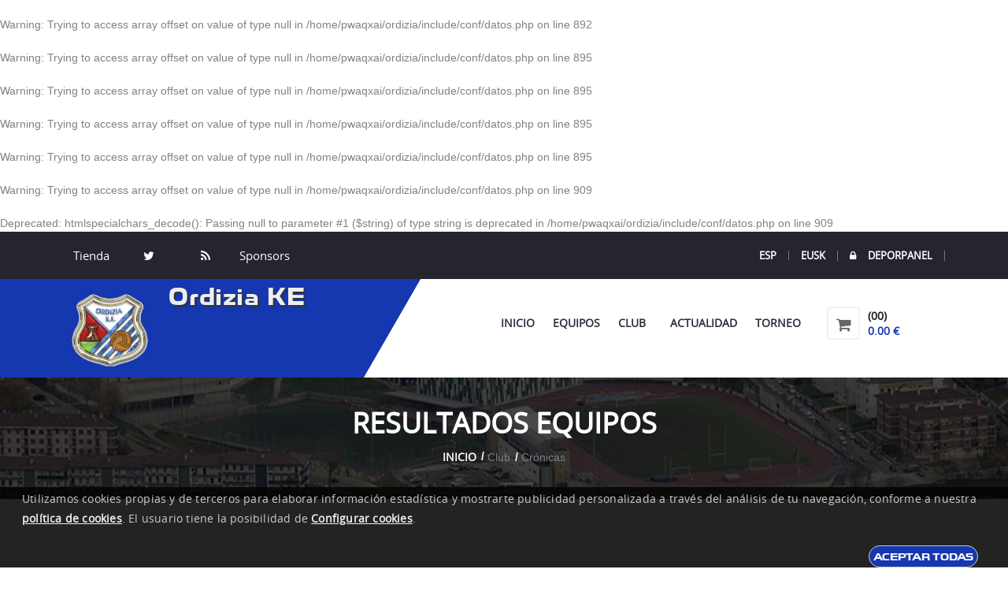

--- FILE ---
content_type: text/html; charset=utf-8
request_url: https://www.ordiziafutbol.org/Actualidad/Resultado/equipo,Ohorezko-Kadetea/guardada,2355/
body_size: 3660
content:
<!DOCTYPE html><html lang="es" ><head><meta charset="utf-8"/><link rel="preload" href="https://www.ordiziafutbol.org/fonts/opensans-regular-webfont.woff" as="font" type="font/woff" crossorigin><link rel="preload" href="https://www.ordiziafutbol.org/fonts/fontawesome-webfont.woff2?v=4.5.0" as="font" type="font/woff2" crossorigin><link rel="preload" href="https://www.ordiziafutbol.org/fonts/toxigenesis_bd.ttf" as="font" type="font/ttf" crossorigin><link rel="preload" href="https://www.ordiziafutbol.org/fonts/Capture_it.ttf" as="font" type="font/ttf" crossorigin><link nonce="jrWzAXkWI2dbWpZ7VzRc5K11Z/g=" href="https://www.ordiziafutbol.org/css/v5/bootstrap.min.css?v=8924" rel="stylesheet" type="text/css"><link nonce="jrWzAXkWI2dbWpZ7VzRc5K11Z/g=" href="https://www.ordiziafutbol.org/javas/v5/dl-menu/component.css?v=8924" rel="stylesheet" type="text/css"><link nonce="jrWzAXkWI2dbWpZ7VzRc5K11Z/g=" href="https://www.ordiziafutbol.org/css/v5/style.min.css?v=8924" rel="stylesheet" type="text/css"><link nonce="jrWzAXkWI2dbWpZ7VzRc5K11Z/g=" href="https://www.ordiziafutbol.org/css/v5/azul.css?v=8924" rel="stylesheet" type="text/css"><meta name="viewport" content="width=device-width, initial-scale=1"><meta content="black" name="apple-mobile-web-app-status-bar-style"><title><br /><b>Warning</b>: Trying to access array offset on value of type null in <b>/home/pwaqxai/ordizia/include/conf/datos.php</b> on line <b>1331</b><br />Cr&oacute;nica guardada de Ohorezko-Kadetea , jornada 2355 </title><meta name="GENERATOR" content="Notepad"/><meta name="Author" content="GrupoWeb Deportiva"/><meta name="Robots" content="index,follow"/><br /><b>Warning</b>: Trying to access array offset on value of type null in <b>/home/pwaqxai/ordizia/include/conf/datos.php</b> on line <b>892</b><br /><br /><b>Warning</b>: Trying to access array offset on value of type null in <b>/home/pwaqxai/ordizia/include/conf/datos.php</b> on line <b>895</b><br /><br /><b>Warning</b>: Trying to access array offset on value of type null in <b>/home/pwaqxai/ordizia/include/conf/datos.php</b> on line <b>895</b><br /><br /><b>Warning</b>: Trying to access array offset on value of type null in <b>/home/pwaqxai/ordizia/include/conf/datos.php</b> on line <b>895</b><br /><br /><b>Warning</b>: Trying to access array offset on value of type null in <b>/home/pwaqxai/ordizia/include/conf/datos.php</b> on line <b>895</b><br /><br /><b>Warning</b>: Trying to access array offset on value of type null in <b>/home/pwaqxai/ordizia/include/conf/datos.php</b> on line <b>909</b><br /><br /><b>Deprecated</b>: htmlspecialchars_decode(): Passing null to parameter #1 ($string) of type string is deprecated in <b>/home/pwaqxai/ordizia/include/conf/datos.php</b> on line <b>909</b><br /><meta property="og:title" content="Ohorezko-Kadetea Resultado. - " /><meta property="og:type" content="article" /><meta property="og:locale" content="es_ES" /><meta property="og:site_name" content="Ordizia KE, Bienvenidos a la web oficial ."/><meta property="og:url" content="https://www.ordiziafutbol.org%2FActualidad%2FResultado%2Fequipo%2COhorezko-Kadetea%2Fguardada%2C2355%2F" /><meta property="og:description" content="" /><meta property="og:image" content="https://www.ordiziafutbol.org/imagenes/v4/ffffff.png" /><meta property="og:image:width" content="760" /><meta property="og:image:height" content="400" /><link rel="image_src" href="https://www.ordiziafutbol.org/imagenes/v4/ffffff.png" /> <meta name="keywords" content="Ordizia, futbol, altamira, regional, division de honor, juvenil, cadete, escuela futbol,"/><meta name="description" content=" Web oficial del Ordizia KE fútbol. Club del municipio del mismo nombre de la provincia de Gipuzkoa. Agrupa 13 equipos federados, diez masculinos y tres femeninos, de todas las edades. Comenzando con el equipo alevin y completando equipos en todas las edades hasta llegar a seniors. Hay que aañdir en no federados, la escuela de fútbol para benjamines y un equipo de veteranos."/><link href="https://www.ordiziafutbol.org/rss.php" rel="alternate" type="application/rss+xml" title="RSS Ordizia KE"/><link rel="shortcut icon" href="https://www.ordiziafutbol.org/imagenes/favicon.ico" type="image/x-icon"/><link rel="publisher" href="https://www.grupowebdeportiva.es"/><link rel="preconnect" href="https://www.google-analytics.com"><link rel="manifest" href="https://www.ordiziafutbol.org/manifest.php"><link rel="apple-touch-icon" href="https://www.ordiziafutbol.org/imagenes/miequipo/escudo.webp?varfanta=c909fe37b4de944ffabc6213ccf59437"><base href="https://www.ordiziafutbol.org/"/><link rel="canonical" href="https://www.ordiziafutbol.org/Actualidad/Resultado/equipo,Ohorezko-Kadetea/guardada,2355/"/></head><body ><noscript><p>Tu navegador no tiene habilitado el JavaScript!</p></noscript><script nonce="jrWzAXkWI2dbWpZ7VzRc5K11Z/g=" async src="https://www.googletagmanager.com/gtag/js?id=UA-G-WYDNX3WQR9"></script><script nonce="jrWzAXkWI2dbWpZ7VzRc5K11Z/g="> window.dataLayer = window.dataLayer || []; function gtag(){dataLayer.push(arguments);} gtag('js', new Date()); gtag('config', 'UA-G-WYDNX3WQR9');</script><input type="hidden" id="tagdego" value="G-WYDNX3WQR9"/><div class="kode_wrapper"><!-- Header Mobile --> <!-- Header Desktop --> <header class="kode_header_2"> <div class="kf_top_bar"> <div class="container"> <div class="pull-left"> <!-- Account Navigation --> <ul class="kf_social2"> <li><a href="https://www.ordiziafutbol.org/Club/Tienda/">Tienda</a></li> <li> <a href="https://twitter.com/ordiziafutbol?lang=es"><i class="fa fa-twitter"></i></a></li><li><a href="#"><i class="fa fa-rss"></i></a></li> <li><a href="https://www.ordiziafutbol.org/Patrocinadores/">Sponsors</a></li> </ul> </div> <div class="kf_right_dec"> <ul class="kf_user"> <li><a href="https://www.ordiziafutbol.org/include/conf/formularios.php?accion=midioma&amp;cual=cast&amp;voyseccion=Actualidad&amp;voysubseccion=Resultado">ESP</a></li><li><a href="https://www.ordiziafutbol.org/include/conf/formularios.php?accion=midioma&amp;cual=eusk&amp;voyseccion=Actualidad&amp;voysubseccion=Resultado">EUSK</a></li><li><a href="https://www.ordiziafutbol.org/Deporpanel/acceso.php"><i class="fa fa-lock"></i>DEPORPANEL</a></li></ul></div> </div> </div> <!-- Header Secondary / End --> <!-- Header Primary --> <div class="container"> <div class="kode_logo_bar"> <div class="logo"><a href="https://www.ordiziafutbol.org"><img src="https://www.ordiziafutbol.org/imagenes/miequipo/escudo.webp?varfanta=c909fe37b4de944ffabc6213ccf59437" alt="Escudo Ordizia KE" ></a><h1>Ordizia KE</h1></div> <!-- Main Navigation --> <div class="kode_navigation"> <ul class="nav"> <li class=""><a href="https://www.ordiziafutbol.org">Inicio</a></li> <li class=""><a href="#">Equipos</a> <ul><li><a href="https://www.ordiziafutbol.org/Equipos/ohorezko-maila/">ohorezko maila</a></li><li><a href="#">JUVENIL</a><ul><li><a href="https://www.ordiziafutbol.org/Equipos/Ohorezko-jubenila/">Ohorezko jubenila</a></li><li><a href="https://www.ordiziafutbol.org/Equipos/Jubenilen-1-maila/">Jubenilen 1 maila</a></li></ul></li><li><a href="#">CADETE</a><ul><li><a href="https://www.ordiziafutbol.org/Equipos/Ohorezko-Kadetea/">Ohorezko Kadetea</a></li><li><a href="https://www.ordiziafutbol.org/Equipos/1kadete-Maila-B/">1kadete Maila B</a></li><li><a href="https://www.ordiziafutbol.org/Equipos/1-Kadete-maila-C/">1 Kadete maila C</a></li></ul></li><li><a href="#">INFANTIL</a><ul><li><a href="https://www.ordiziafutbol.org/Equipos/Infantil-Haundiak/">Infantil Haundiak</a></li><li><a href="https://www.ordiziafutbol.org/Equipos/Infantil-Txikiak/">Infantil Txikiak</a></li><li><a href="https://www.ordiziafutbol.org/Equipos/Infantil-1maila/">Infantil 1maila</a></li></ul></li><li><a href="https://www.ordiziafutbol.org/Equipos/Alebinak/">Alebinak</a></li> </ul> </li> <li class=""><a href="#">Club&nbsp;&nbsp;</a> <ul><li> <a href="https://www.ordiziafutbol.org/Club/Contacto/">Contacto</a></li> <li> <a href="https://www.ordiziafutbol.org/Club/Directiva/">Directiva</a></li><li> <a href="https://www.ordiziafutbol.org/Registro/Inscripciones/">Inscripciones</a></li><li> <a href="https://www.ordiziafutbol.org/Abonos/">Hazte socio</a></li><li><a href="https://www.ordiziafutbol.org/Club/Historia/">Historia</a></li> <li><a href="https://www.ordiziafutbol.org/Club/Instalaciones/">Instalaciones</a></li><li><a href="https://www.ordiziafutbol.org/Historico/">Archivo historico</a></li><li> <a href="https://www.ordiziafutbol.org/Club/Palmares/">Palmarés</a></li><li><a href="https://www.ordiziafutbol.org/Club/Entorno/">Pueblo</a></li><li><a href="https://www.ordiziafutbol.org/Club/Aficion/">Afición</a></li><li> <a href="https://www.ordiziafutbol.org/Club/Galeria/">Galería</a></li> <li><a href="https://www.ordiziafutbol.org/Club/Videos/">Videos</a></li><li> <a href="https://www.ordiziafutbol.org/Club/Diapos/">Diapositivas</a></li> </ul> </li> <li class="active"><a href="#">Actualidad</a> <ul><li><a href="https://www.ordiziafutbol.org/Actualidad/Noticiero/">Noticias</a></li> <li><a href="https://www.ordiziafutbol.org/Actualidad/Comunicados/">Comunicados</a></li><li> <a href="https://www.ordiziafutbol.org/Actualidad/Cronicas/">Resultados equipos</a></li> <li> <a href="https://www.ordiziafutbol.org/Actualidad/Cartelera/">Horarios equipos</a></li> <li> <a href="https://www.ordiziafutbol.org/Actualidad/Documentos/">Documentos</a></li><li> <a href="https://www.ordiziafutbol.org/Porra/">Porra</a></li><li><a href="https://www.ordiziafutbol.org/Actualidad/Actividades/">Actividades</a></li> </ul> </li><li class=""><a href="https://www.ordiziafutbol.org/Torneo/">Torneo</a></li> </ul><div id="kode-responsive-navigation" class="dl-menuwrapper"><button class="dl-trigger">Open Menu</button> <ul class="dl-menu"> <li><a href="https://www.ordiziafutbol.org">Inicio</a></li><li class="menu-item kode-parent-menu"><a href="#">Club</a> <ul class="dl-submenu"><li> <a href="https://www.ordiziafutbol.org/Club/Contacto/">Contacto</a></li> <li> <a href="https://www.ordiziafutbol.org/Club/Directiva/">Directiva</a></li><li> <a href="https://www.ordiziafutbol.org/Registro/Inscripciones/">Inscripciones</a></li><li> <a href="https://www.ordiziafutbol.org/Abonos/">Hazte socio</a></li><li><a href="https://www.ordiziafutbol.org/Club/Historia/">Historia</a></li> <li><a href="https://www.ordiziafutbol.org/Club/Instalaciones/">Instalaciones</a></li><li><a href="https://www.ordiziafutbol.org/Historico/">Archivo historico</a></li><li> <a href="https://www.ordiziafutbol.org/Club/Palmares/">Palmarés</a></li><li><a href="https://www.ordiziafutbol.org/Club/Aficion/">Afición</a></li><li><a href="https://www.ordiziafutbol.org/Club/Videos/">Videos</a></li><li> <a href="https://www.ordiziafutbol.org/Club/Diapos/">Diapositivas</a></li></ul></li><li class="menu-item kode-parent-menu"><a href="#">Actualidad</a> <ul class="dl-submenu"><li><a href="https://www.ordiziafutbol.org/Actualidad/Noticiero/">Noticias</a></li> <li><a href="https://www.ordiziafutbol.org/Actualidad/Comunicados/">Comunicados</a></li><li> <a href="https://www.ordiziafutbol.org/Actualidad/Cronicas/">Resultados equipos</a></li> <li> <a href="https://www.ordiziafutbol.org/Actualidad/Cartelera/">Horarios equipos</a></li> <li> <a href="https://www.ordiziafutbol.org/Actualidad/Documentos/">Documentos</a></li><li> <a href="https://www.ordiziafutbol.org/Porra/">Porra</a></li><li><a href="https://www.ordiziafutbol.org/Actualidad/Actividades/">Actividades</a></li></ul></li><li class="menu-item kode-parent-menu"><a href="#">Equipos</a> <ul class="dl-submenu"><li> <a href="https://www.ordiziafutbol.org/Equipos/ohorezko-maila/">ohorezko maila</a></li><li><a href="https://www.ordiziafutbol.org/Equipos/Ohorezko-jubenila/">Ohorezko jubenila</a></li><li><a href="https://www.ordiziafutbol.org/Equipos/Jubenilen-1-maila/">Jubenilen 1 maila</a></li><li><a href="https://www.ordiziafutbol.org/Equipos/Ohorezko-Kadetea/">Ohorezko Kadetea</a></li><li><a href="https://www.ordiziafutbol.org/Equipos/1kadete-Maila-B/">1kadete Maila B</a></li><li><a href="https://www.ordiziafutbol.org/Equipos/1-Kadete-maila-C/">1 Kadete maila C</a></li><li><a href="https://www.ordiziafutbol.org/Equipos/Infantil-Haundiak/">Infantil Haundiak</a></li><li><a href="https://www.ordiziafutbol.org/Equipos/Infantil-Txikiak/">Infantil Txikiak</a></li><li><a href="https://www.ordiziafutbol.org/Equipos/Infantil-1maila/">Infantil 1maila</a></li><li><a href="https://www.ordiziafutbol.org/Equipos/Alebinak/">Alebinak</a></li></ul></li><li><a href="https://www.ordiziafutbol.org/Torneo/">Torneo</a></li><li><a href="https://www.ordiziafutbol.org/Club/Tienda/solicitud,si/">Tienda</a></li></ul></div><a href="https://www.ordiziafutbol.org/Club/Tienda/solicitud,si/" class="kf_cart"><i class="fa fa-shopping-cart "></i><div class="text"><span id="cb_carritonombre"> (00)</span><em id="cb_carritotal">0.00 &euro;</em></div></a></div></div> </div> <!-- Header Primary / End --> </header> <!-- Header / End --> <div class="innner_banner"><div class="encabezafoto"><img src="https://www.ordiziafutbol.org/imagenes/directiva/cabe_defecto.jpg?varfanta=c909fe37b4de944ffabc6213ccf59437" alt="Imagen Ordizia KE"/></div> <div class="container"> <h3>Resultados equipos</h3> <ul class="breadcrumb"> <li><a href="https://www.ordiziafutbol.org">Inicio</a></li> <li>Club</li> <li class="active">Crónicas</li> </ul> </div> </div> <div class="kode_content_wrap"><section> <div class="container"><div class="row"><br /><b>Warning</b>: Trying to access array offset on value of type null in <b>/home/pwaqxai/ordizia/include/v5/cronicas.php</b> on line <b>354</b><br /><br /><b>Warning</b>: Trying to access array offset on value of type null in <b>/home/pwaqxai/ordizia/include/v5/cronicas.php</b> on line <b>355</b><br /><br /><b>Warning</b>: Trying to access array offset on value of type null in <b>/home/pwaqxai/ordizia/include/v5/cronicas.php</b> on line <b>366</b><br /><br /><b>Deprecated</b>: explode(): Passing null to parameter #2 ($string) of type string is deprecated in <b>/home/pwaqxai/ordizia/include/v5/cronicas.php</b> on line <b>366</b><br /><br /><b>Warning</b>: Trying to access array offset on value of type null in <b>/home/pwaqxai/ordizia/include/v5/cronicas.php</b> on line <b>367</b><br /><br /><b>Deprecated</b>: explode(): Passing null to parameter #2 ($string) of type string is deprecated in <b>/home/pwaqxai/ordizia/include/v5/cronicas.php</b> on line <b>367</b><br /><div class="content col-md-9"><br /><b>Deprecated</b>: strlen(): Passing null to parameter #1 ($string) of type string is deprecated in <b>/home/pwaqxai/ordizia/include/v5/cronicas.php</b> on line <b>552</b><br /><br /><b>Deprecated</b>: strlen(): Passing null to parameter #1 ($string) of type string is deprecated in <b>/home/pwaqxai/ordizia/include/v5/cronicas.php</b> on line <b>553</b><br /><hr class="saltalineaini"/> <div class="row"><div class="col-md-4 col-lg-4"><div class="widget widget_teamnews"><h5>Alineaci&oacute;n Local</h5><br /><b>Warning</b>: Trying to access array offset on value of type null in <b>/home/pwaqxai/ordizia/include/v5/cronicas.php</b> on line <b>562</b><br /><br /><b>Warning</b>: Trying to access array offset on value of type null in <b>/home/pwaqxai/ordizia/include/v5/cronicas.php</b> on line <b>562</b><br /></div></div><div class="col-md-4 col-lg-4"><div class="widget widget_teamnews"><h5>Alineaci&oacute;n Visitante</h5><br /><b>Warning</b>: Trying to access array offset on value of type null in <b>/home/pwaqxai/ordizia/include/v5/cronicas.php</b> on line <b>668</b><br /><br /><b>Warning</b>: Trying to access array offset on value of type null in <b>/home/pwaqxai/ordizia/include/v5/cronicas.php</b> on line <b>668</b><br /></div></div><div class="col-md-4 col-lg-4"><br /><b>Warning</b>: Trying to access array offset on value of type null in <b>/home/pwaqxai/ordizia/include/v5/cronicas.php</b> on line <b>752</b><br /><br /><b>Warning</b>: Trying to access array offset on value of type null in <b>/home/pwaqxai/ordizia/include/v5/cronicas.php</b> on line <b>752</b><br /><br /><b>Warning</b>: Trying to access array offset on value of type null in <b>/home/pwaqxai/ordizia/include/v5/cronicas.php</b> on line <b>752</b><br /><br /><b>Warning</b>: Trying to access array offset on value of type null in <b>/home/pwaqxai/ordizia/include/v5/cronicas.php</b> on line <b>752</b><br /></div> </div><br /><b>Warning</b>: Trying to access array offset on value of type null in <b>/home/pwaqxai/ordizia/include/v5/cronicas.php</b> on line <b>762</b><br /><hr class="saltalineaini"/><br /><b>Warning</b>: Trying to access array offset on value of type null in <b>/home/pwaqxai/ordizia/include/v5/cronicas.php</b> on line <b>771</b><br /><br /><b>Warning</b>: Trying to access array offset on value of type null in <b>/home/pwaqxai/ordizia/include/v5/cronicas.php</b> on line <b>781</b><br /> <div class="row"><div class="col-md-6"></div><div class="col-md-6"></div></div></div><aside class="col-md-3"><div class=" widget publimenuv5"><a href="https://www.ampo.com/es/" target="_blank" rel="noopener"><img src="https://www.ordiziafutbol.org/imagenes/patrocinadores/ban_34.webp?gwdf=20231011165150" alt="AMPO" width="280" height="170" loading="lazy"/></a></div><div class=" widget publimenuv5"><a href="https://www.zabale.eus/" target="_blank" rel="noopener"><img src="https://www.ordiziafutbol.org/imagenes/patrocinadores/ban_37.webp?gwdf=20241126204719" alt="Zabale belardenda" width="280" height="170" loading="lazy"/></a></div><div class=" widget publimenuv5"><a href="https://www.hotelordizia.eus" target="_blank" rel="noopener"><img src="https://www.ordiziafutbol.org/imagenes/patrocinadores/ban_28.webp?gwdf=20230220200932" alt="Hotel ordizia" width="280" height="170" loading="lazy"/></a></div><div class=" widget publimenuv5"><a href="http://www.ordiziafutbol.org" target="_blank" rel="noopener"><img src="https://www.ordiziafutbol.org/imagenes/patrocinadores/ban_1.webp?gwdf=00000000000000" alt="IZIAR" width="280" height="170" loading="lazy"/></a></div><div class=" widget publimenuv5"><a href="http://www.deportesapalategui.com" target="_blank" rel="noopener"><img src="https://www.ordiziafutbol.org/imagenes/patrocinadores/ban_13.webp?gwdf=00000000000000" alt="Deportes Apalategui" width="280" height="170" loading="lazy"/></a></div><div class=" widget publimenuv5"><a href="https://www.facebook.com/pubamonane/?locale=es_ES" target="_blank" rel="noopener"><img src="https://www.ordiziafutbol.org/imagenes/patrocinadores/ban_21.webp?gwdf=20230220195116" alt="Amonane" width="280" height="170" loading="lazy"/></a></div><div class=" widget publimenuv5"><a href="https://www.facebook.com/profile.php?id=100063581160606" target="_blank" rel="noopener"><img src="https://www.ordiziafutbol.org/imagenes/patrocinadores/ban_29.webp?gwdf=20230220201128" alt="Sugaar" width="280" height="170" loading="lazy"/></a></div></aside></div></div></section></div> <footer class="kode_footer_2"> <div class="container"><span class="go-up"><i class="fa fa-angle-up"></i></span> <div class="row"> <div class="col-md-12"><div class="kf_roster_wrap"><div class="row"><div class="roster"> </div></div></div> </div><div class="col-md-4"> <div class="widget widget_link2"> <h2 class="kf_hd7">Ordizia KE</h2> <p>Fundado en 1941</p> <p><img src="https://www.ordiziafutbol.org/imagenes/miequipo/escudo_125.webp?varfanta=c909fe37b4de944ffabc6213ccf59437" width="125" height="125" alt="Escudo Ordizia KE"></p> <p><a href="https://www.ordiziafutbol.org/Club/legal/">Aviso legal</a> | <a href="https://www.ordiziafutbol.org/Club/mapaweb/">Mapa web</a></p> <p><a href="https://www.ordiziafutbol.org/Club/legal/">Aviso legal </a> | <a href="https://www.ordiziafutbol.org/Club/mapaweb/">Mapa web</a></p> <p><a href="https://www.ordiziafutbol.org/Club/legal/cual,privacidad/">Politica de privacidad</a></p> </div> </div><div class="col-md-4"> <div class="widget widget_link2"> <h2 class="kf_hd7">Mas secciones</h2> <ul class="links_dec links_dec2"> <li><a href="https://www.ordiziafutbol.org/Club/Contacto/">Club</a> </li> <li><a href="https://www.ordiziafutbol.org/Actualidad/Cartelera/">Partidos</a> </li> <li><a href="https://www.ordiziafutbol.org/Actualidad/Noticiero/">Actualidad</a> </li> <li><a href="https://www.ordiziafutbol.org/Club/Galeria/">Galería</a> </li> <li><a href="https://www.ordiziafutbol.org/logear/login.php" target="_blank">Acceso administradores</a></li> </ul></div> </div><div class="col-md-4"> <div class="ec-section-heading"> <h2 class="kf_hd7">Contacto</h2> <ul class="links_dec links_dec2"> <li> <i class="fa fa-map-marker"></i> <span>Altamira estadioa , Ordizia</span> </li> <li> <i class="fa fa-phone"></i> <span></span> </li> <li> <i class="fa fa-fax"></i> <span>Fax-</span> </li> <li> <i class="fa fa-envelope"></i> <span>ordiziafutbol@gmail.com</span> </li> </ul></div> </div></div> </div> </footer> <!--// Footer Widget \--> <!--// CopyRight Section \--> <div class="copy_right3"> <div class="container"> <p><a href="https://www.grupowebdeportiva.es/" target="_blank" rel="noopener">© Grupoweb Deportiva SL</a></p> </div> </div></div><div id="laputapolitica"><p class="infopoliticacook">Utilizamos cookies propias y de terceros para elaborar información estadística y mostrarte publicidad personalizada a través del análisis de tu navegación, conforme a nuestra <a href='https://www.ordiziafutbol.org/Club/legal/cual,cookies/'>política de cookies</a>. El usuario tiene la posibilidad de <a href='https://www.ordiziafutbol.org/formularios/index.php?seccion=confcookies'>Configurar cookies</a>. </p><p class="btn_politicas"><a href="javascript:void(0);" id="pon_aceptolegal">Aceptar todas</a></p></div><link nonce="jrWzAXkWI2dbWpZ7VzRc5K11Z/g=" href="https://www.ordiziafutbol.org/css/v5/cssjuntov5.min.css?vers=3811" rel="stylesheet"><script nonce="jrWzAXkWI2dbWpZ7VzRc5K11Z/g=" src="https://www.ordiziafutbol.org/javas/v3/vendor/jquery-3.5.1.min.js?vers=3811" defer></script><script nonce="jrWzAXkWI2dbWpZ7VzRc5K11Z/g=" src="https://www.ordiziafutbol.org/javas/v3/vendor/jquery-migrate-3.0.0.min.js?vers=3811" defer></script><script nonce="jrWzAXkWI2dbWpZ7VzRc5K11Z/g=" src="https://www.ordiziafutbol.org/javas/v5/popper.js?vers=3811" defer></script><script nonce="jrWzAXkWI2dbWpZ7VzRc5K11Z/g=" src="https://www.ordiziafutbol.org/javas/v5/bootstrap.min.js?vers=3811" defer></script><script nonce="jrWzAXkWI2dbWpZ7VzRc5K11Z/g=" src="https://www.ordiziafutbol.org/javas/v5/grupoweb.js?vers=3811" defer></script><script nonce="jrWzAXkWI2dbWpZ7VzRc5K11Z/g=" src="https://www.ordiziafutbol.org/javas/v5/slick.min.js?vers=3811" defer></script><script nonce="jrWzAXkWI2dbWpZ7VzRc5K11Z/g=" src="https://www.ordiziafutbol.org/javas/v5/downCount.js?vers=3811" defer></script><script nonce="jrWzAXkWI2dbWpZ7VzRc5K11Z/g=" src="https://www.ordiziafutbol.org/javas/v5/waypoints-min.js?vers=3811" defer></script><script nonce="jrWzAXkWI2dbWpZ7VzRc5K11Z/g=" src="https://www.ordiziafutbol.org/javas/v5/dl-menu/modernizr.custom.js?vers=3811" defer></script><script nonce="jrWzAXkWI2dbWpZ7VzRc5K11Z/g=" src="https://www.ordiziafutbol.org/javas/v5/dl-menu/jquery.dlmenu.js?vers=3811" defer></script><script nonce="jrWzAXkWI2dbWpZ7VzRc5K11Z/g=" src="https://www.ordiziafutbol.org/javas/v5/jprogress.js?vers=3811" defer></script><script nonce="jrWzAXkWI2dbWpZ7VzRc5K11Z/g=" src="https://www.ordiziafutbol.org/javas/v5/jquery.prettyPhoto.js?vers=3811" defer></script><script nonce="jrWzAXkWI2dbWpZ7VzRc5K11Z/g=" src="https://www.ordiziafutbol.org/javas/v5/custom.js?vers=3811" defer></script></body></html>

--- FILE ---
content_type: text/css
request_url: https://www.ordiziafutbol.org/css/v5/azul.css?v=8924
body_size: 2208
content:
/*
	  ============================================================
		   Font Color
	  ============================================================
*/
.icon_tag,
.price_tag,
.shop_icons,
.btn_2:hover,
.kf_hd2 span,
.copy_right2 a,
.ticket_date b,
.kf_cart:hover i,
.kf_404_thumb h5,
.kf_ticker > span,
.kf_cart .text em,
.banner_caption p,
.kf_news_dec2 span,
.team_logo a:hover,
.text_2 h6:hover a,
.shop_icons a:hover,
.banner_caption h1 b,
.banner_caption span,
.recentpost_dec span,
.nextmatch_dec > span,
.kf_404_thumb h4 span,
.links_dec li a:hover,
.copy_right3 p a:hover,
.comment_hd h5 a:hover,
.links_dec li a:before,
.blog_meta li a:hover i,
.kf_plyer_rating span b,
.admin_thumb h6:hover a,
.kf_news_dec2:hover h6 a,
.kf_lung .dropdown button,
.blog_meta li span:hover i,
.kf_result_thumb:hover > a,
.breadcrumb li.active span,
.kf_right_dec ul li a:hover,
.kf_featured_thumb .text h6,
.recentpost_dec span:before,
.tranding_tab ul li a:hover,
.tranding_tab ul li.active a,
.shop_thumb .text h5 a:hover,
.text_wrper .text h2 a:hover,
.kf_featured_thumb .text span,
.kf_featured_thumb4 .text span,
.kf_recentnews:hover .text h6 a,
.kf_roster_dec .text h3 a:hover,
.kf_table2 .versus div p a:hover,
.kf_roster_dec .text_overflow span,
.tranding_tab ul li.active a:hover,
.kf_opponents_dec .text h6 a:hover,
.slider_widget .slick-arrow:before,
.kf_featured_thumb4:hover .text h6 a,
.kode_header_2 .kode_navigation li:hover > a,
.kf_comingsoon .input_dec input[type="button"],
.comment_hd ul li a:hover, .comment_hd ul li span:hover,
.kf_opponents_wrap2 .kf_opponents_gols h5,
.kode_header_2 .kode_navigation li ul li:hover > a,
.kode_header_2 .kode_navigation li ul li:hover > a:before
{
	color:#1537aF;
}
.canvasjs-chart-tooltip span{
	color:#1537aF !important;
}
/*
	  ============================================================
		   Background Color
	  ============================================================
*/
.rss,
.lable_1,
.btn_icon,
.input-btn,
.copy_right,
.btn-1:hover,
.btn_3:hover,
.text_2 span,
.kf_h5:before,
.kf_map:before,
.twitter_ticker,
.filter_btn:hover,
.kode_search:hover,
.kf_tags li a:hover,
.kf_404_text .btn-1,
.widget_instagram a,
.kf_hd1 span::before,
.list_meta li:before,
.kf_contct_thumb:hover,
.kf_social3 li a:hover,
.kf_social2 li a:hover,
.kf_top_bar .kode_search,
.kode-gallery figcaption a,
.roster .slick-arrow:hover,
.kf_overview_nav .active a,
.kode_header_2 .logo:before,
.kode_navigation li:hover > a,
.team_comparison_wrap2 button,
.kf_contact_meta li:hover span,
.kf_roster_dec:hover .text > span,
.featured_slider .slick-arrow:hover,
.kode-pagination .page-numbers:hover,
.kode-pagination .page-numbers.current,
.radio_dec input:checked + .radio-value,
.input_label input[type="button"]:hover,
.kf_ticket2_wrap ul li:hover .ticket_date,
.radio_style3 input:checked + .radio-value,
.kf_progress1 .progressbars.progress_single,
.kf_rangeslider .ui-slider .ui-slider-range,
.kf_progress_wrap .kf_progress .progress-bar,
.kode_header_2 .kode_navigation li ul li a:hover,
.kf_ticket2_wrap ul li:hover .ticket_button button
{
	background-color:#1537aF;
}
.kf_progress1 .progressbars.progress_single
{
	background-color:#1537aF !important;
}
/*
	  ============================================================
		   Border Color
	  ============================================================
*/
.megamenu_dec,
.btn-1:hover,
.label2:before,
.filter_btn:hover,
.kf_tags li a:hover,
.kf_social3 li a:hover,
.kf_social2 li a:hover,
.kf_contct_thumb:hover,
.select_dec select:focus,
.kode_navigation .nav ul,
.kf_overview_nav .active a,
.kode_footer_2 .go-up:before,
.input_textarea textarea:focus,
.kf_overview_nav .active a:before,
.input_dec input[type="text"]:focus,
.kode-pagination .page-numbers:hover,
.kode-pagination .page-numbers.current,
.radio_style3 input:checked + .radio-value,
.kode_header_2 .kode_navigation li ul li:hover a,
.kf_ticket2_wrap ul li:hover .ticket_button button
{
	border-color:#1537aF;
}
/*
	  ============================================================
		   Trandition
	  ============================================================
*/
.btn-1,
.btn_2,
.btn_3,
.btn_icon,
.kf_cart i,
.input-btn,
.price_tag,
.filter_btn,
.shop_thumb,
.shop_icons,
.kode_search,
.ticket_date,
.text_2 h6 a,
.shop_icons a,
.kf_tags li a,
.links_dec li,
.widget_ul li,
.ticket_date b,
.kf_tip > span,
.kf_table li a,
.widget_ul li a,
.links_dec li a,
.blog_meta li a,
.copy_right p a,
.kf_table li div,
.copy_right3 p a,
.kf_contct_thumb,
.widget_social a,
.kf_social2 li a,
.comment_hd h5 a,
.kf_social3 li a,
.shop_thumb .text,
.blog_meta li a i,
.admin_thumb h6 a,
.kf_table2 li div,
.kf_news_dec2 h6 a,
.kf_overview_nav a,
.kf_table2 div p a,
.blog_meta li span,
.ticket_date small,
.kf_prdthumb figure,
.kode_navigation ul,
.kf_hd8 span:before,
.widget_instagram a,
.blog_meta li span i,
.kf_result_thumb > a,
.shop_thumb .text h6,
.kode_navigation li a,
.kf_right_dec ul li a,
.tranding_tab ul li a,
.ticket_button button,
.kf_overview_nav a em,
.shop_thumb .text h5 a,
.text_wrper .text h2 a,
.links_dec li a:before,
.shop_thumb .thumb img,
.widget_instagram a img,
.kf_prdthumb figure img,
.kf_overview_nav a span,
.input_textarea textarea,
.kf_contact_meta li span,
.kf_recentnews .text h6 a,
.kf_roster_dec .text span,
.kf_roster_dec .text h3 a,
.kf_recentnews figure img,
.select_dec select option,
.kf_prdthumb figure a:before,
.kf_opponents_dec .text h6 a,
.kf_featured_thumb figure img,
.input_dec input[type="text"],
.kode-pagination .page-numbers,
.kf_contct_thumb:hover .kf_hd8,
.kf_featured_thumb4 .text h6 a,
.kf_contct_thumb:hover .text em,
.input_label input[type="button"],
.kf_contct_thumb:hover .text address,
.comment_hd ul li a, .comment_hd ul li span,
.kode-gallery figure,.kode-gallery figure figcaption,
.kode-gallery figcaption a,.kode-gallery figure img,
.kode_header_2 .kode_navigation li ul li a:before,
.kode-gallery figure:before
{
	-webkit-transition:all 0.3s ease-in-out;
		-moz-transition:all 0.3s ease-in-out;
			-ms-transition:all 0.3s ease-in-out;
				-o-transition:all 0.3s ease-in-out;
					transition:all 0.3s ease-in-out;
}

/**/
.dtrcjini{background:#242424 url(../../imagenes/v5/pattren_bg.png) !important;}
.dtrcjini .encajaini ul li{color:#fff;}
.dtrcjini .encajaini ul li h6.posts__title a{color:#fff;}
h6.kf_hd1 {}
h6.kf_hd1 a{color:#f1f1f1;}
.mivertdcart{background-color:#1537aF;color:#f1f1f1;}
.widget_ul li:hover{background-color:#1537aF;color:#fff;font-weight:bold;}
.ini_comunicado h6{border-bottom:1px solid #999 !important;color:#f1f1f1 !important;}
.eninicomcdo{color:#f1f1f1 !important;}
.mivertdcart:hover{color:#aaa;}
.webamgini a{color:#d1d1d1;}
.webamgini a:hover{color:#f9f9f9; letter-spacing:0.1em;}
table.tablecontador{ background:#fff;opacity:0.8;}
td.txt_contador{ font-weight:bold;}
.metedondejuego{ color:#fff;border-bottom:1px solid #4c4c4c;}
span.inic_nbequipo{color:#ededed;}
.campoyhora span{color:#ededed !important;}
.campoyhora h4 em{ background:#eee; opacity:0.9;border:1px solid #aaa;}
.tbconvoca td{color:#eee; }
.tbconvoca th{color:#eee; }
.demicajaclasf td{border:1px solid #888;}
.demicajaclasf thead th{ color:#ddd ;}
tr.trclasfini td small{ color:#ddd;}
tr.trclasfini h5{ background:#eee; opacity:0.2;}
tr.trclasfini h6{ color:#eee;}
a.enlaacepto{ color:#222;}
.current{color:#fff;}
p.notaenhorario{ background:#dfdfdf;}
a.vecroncompleta{color:#222 !important;}
.kf_overview_nav li.active a{ color:#fff;}
.minavvertical li{
	background-color:#fff;
	box-shadow: 0 -4px 0 rgba(0, 0, 0, 0.2) inset;
	color: #222;
	font-weight:bold;
}
.minavvertical li.active{
	background-color:#1537aF;
	box-shadow: 0 -4px 0 rgba(0, 0, 0, 0.2) inset;
	color: #fff;
}
#linstala_0,#liiniciahistoric_0,#limhisteam_0,#limhistorn_0,#licequipo_0,#litorne_0,#licgruptorn_0{background:#1537aF;color:#fff;}
.enlineajorto{background:#1537aF;opacity:0.7;color:#fff;}

.cajatrofeo,.torncajasanci{border:1px solid #ddd;}
.cajatrofeo p,.torncajasanci p{border:1px solid #ddd;}
label[for="aceptocon"] a,label[for="autorizo"] a{color:#222 !important;}
.renvregistro a{color:#222 !important;font-size:10pt; font-weight:bold;}
.titcomini{color:#aaa;}

ul.ulgruptorne li{border:1px solid #aaa ;}
ul.ulgruptorne li:hover{background:#5587dF ; color:#111;font-weight:bold;}
.lijugactivo{background:#1537aF ;color:#fff !important;}
.contrastetitulo{color:#dfdfdf !important;text-shadow:1px 2px #000000;}

.ininbentrevist{color:#1537aF;}
.inidatentrev{color:#fff;}
.entextonoti span{background:#fff;}
.areatxtenlace{color:#114; font-weight:bold;font-style:italic;}


--- FILE ---
content_type: application/javascript
request_url: https://www.ordiziafutbol.org/javas/v5/custom.js?vers=3811
body_size: 3708
content:
$(document).ready(function(){
	"use strict";

	/* 
	==============================================================
			Slick Slider Main Banner Script Start
	============================================================== 
	*/
  if($('.main_banner').length){
  	$('.main_banner').slick({
      fade: true
    });
  }
	/* 
	==============================================================
			Featured Slider Script Start
	============================================================== 
	*/
  if($('.featured_slider').length){
  	$('.featured_slider').slick({
      fade: true
    });
  }

  /*
  ==============================================================
   Ticker   Script Start
  ==============================================================
  */
  $(window).scroll(function () {
    if ($(this).scrollTop() > 400) {
        $('.absolute_ticker').fadeIn();
    } else {
        $('.absolute_ticker').fadeOut();
    }
  });
  /*
    ==============================================================
       SLICK SLIDER MULTIPUL SCRIPT
    ==============================================================
  */
  if($('.result_slider').length){
  	$('.result_slider').slick({
  	  centerMode: true,
  	  centerPadding: '0px',
  	  slidesToShow: 6,
  	  responsive: [
  	    {
  	      breakpoint: 1680,
  	      settings: {
  	        arrows: false,
  	        centerMode: true,
  	        centerPadding: '0px',
  	        slidesToShow: 3
  	      }
  	    },
  	    {
  	      breakpoint: 481,
  	      settings: {
  	        arrows: false,
  	        centerMode: false,
  	        centerPadding: '0px',
  	        slidesToShow: 1
  	      }
  	    }
  	  ]
  	});
  }

	/*
	==============================================================
	 Back to Top  Script Start
	==============================================================
	*/
	$(window).scroll(function () {
		if ($(this).scrollTop() > 400) {
		  	$('.go-up').fadeIn();
		} else {
		  	$('.go-up').fadeOut();
		}
	});
	$('.go-up').on('click', function () {
		$("html, body").animate({
		  scrollTop: 0
		}, 600);
		return false;
	});

	/*
	==============================================================
	 COUNTDOWN  Script Start
	==============================================================
	*/
	if($('.countdown').length){
		$('.countdown').downCount({ date: '8/8/2017 12:00:00', offset: +1 });
	}
	/*
	==============================================================
	 ROSTER SLIDER  Script Start
	==============================================================
	*/
	$(document).ready(function(){
      console.log("inside docready");
  		$('.roster').slick({
  			dots: true,
  			autoplay: true,
  			autoplaySpeed: 2000,
  			slidesToShow: 4,
  			slidesToScroll: 4,
  			responsive: [
  		    {
  		      breakpoint: 1024,
  		      settings: {
  		        slidesToShow: 3,
  		        slidesToScroll: 3,
  		        infinite: true,
  		        dots: true
  		      }
  		    },
  		    {
  		      breakpoint: 600,
  		      settings: {
  		        slidesToShow: 2,
  		        slidesToScroll: 2
  		      }
  		    },
  		    {
  		      breakpoint: 480,
  		      settings: {
  		        slidesToShow: 1,
  		        slidesToScroll: 1
  		      }
  		    }
  		    // You can unslick at a given breakpoint now by adding:
  		    // settings: "unslick"
  		    // instead of a settings object
  		  ]
  		});
  	});
  
    $('#roster').on('shown.bs.tab', function (e) {
        $('.roster').resize();
    });
 	/*
  ==============================================================
     PROGRESS BAR Script Start
  ============================================================== 
  */
  if($('.progressbars').length){
    $(".progressbars").jprogress();
      $(".progressbarsone").jprogress({
        background: "#ff401b"
      });

      var _gaq = _gaq || [];
        _gaq.push(['_setAccount', 'UA-36251023-1']);
        _gaq.push(['_setDomainName', 'jqueryscript.net']);
        _gaq.push(['_trackPageview']);

      (function() {
        var ga = document.createElement('script'); ga.type = 'text/javascript'; ga.async = true;
        ga.src = ('https:' == document.location.protocol ? 'https://ssl' : 'http://www') + '.google-analytics.com/ga.js';
        var s = document.getElementsByTagName('script')[0]; s.parentNode.insertBefore(ga, s);
    })();
  }
	/*
  ==============================================================
     Counter Script Start
  ============================================================== 
  */
    if($('.counter').length){
        $('.counter').counterUp({
          delay: 20,
          time: 1000
        });
    }
  /*
  ==============================================================
     Counter Script Start
  ============================================================== 
  */
    $('.slider_widget').slick({
      dots: true,
      infinite: true,
      speed: 500,
      fade: true,
      cssEase: 'linear'
    });
  /*
    =======================================================================
          Range Slider Script Script
    =======================================================================
  */
    if($('.slider-range').length){
      $( ".slider-range" ).slider({
        range: true,
        min: 0,
        max: 500,
        values: [ 50, 450 ],
        slide: function( event, ui ) {
          $( ".amount" ).val( "$" + ui.values[ 0 ] + " - $" + ui.values[ 1 ] );
        }
      });
      $( ".amount" ).val( "$" + $( ".slider-range" ).slider( "values", 0 ) + " - $" + $( ".slider-range" ).slider( "values", 1 ) );
    }
  });
  /*
    =======================================================================
         Tool Tip Script Script
    =======================================================================
  */
    $(document).ready(function(){
        $('[data-toggle="tooltip"]').tooltip();
    });
  /*
    =======================================================================
         Number Counter Script Script
    =======================================================================
  */
  $(document).ready(function(){
    $(".numbers-row").append('<div class="inc button">+</div><div class="dec button">-</div>');

    $(".button").on("click", function() {

      var $button = $(this);
      var oldValue = $button.parent().find("input").val();

      if ($button.text() == "+") {
        var newVal = parseFloat(oldValue) + 1;
      } else {
       // Don't allow decrementing below zero
        if (oldValue > 0) {
          var newVal = parseFloat(oldValue) - 1;
        } else {
          newVal = 0;
        }
      }

      $button.parent().find("input").val(newVal);

    });
  });
  /*
  ==============================================================
     TICKER SCRIPT 
  ==============================================================
  */
  $(document).ready(function(){
    $('.ticker').slick({
    dots: true,
    infinite: true,
    speed: 500,
    fade: true,
    cssEase: 'linear'
    });
  });
  /*
    =======================================================================
            Map Script
    =======================================================================
  */
    if($('#map-canvas').length){
      google.maps.event.addDomListener(window, 'load', initialize);
    }

    function initialize() {
      
      "use strict";
      
      var MY_MAPTYPE_ID = 'custom_style';
      var map;
      var brooklyn = new google.maps.LatLng(40.6743890, -73.9455);
      var featureOpts = [
        {"featureType":"landscape.man_made","elementType":"geometry","stylers":[{"color":"#f7f1df"}]},{"featureType":"landscape.natural","elementType":"geometry","stylers":[{"color":"#d0e3b4"}]},{"featureType":"landscape.natural.terrain","elementType":"geometry","stylers":[{"visibility":"off"}]},{"featureType":"poi","elementType":"labels","stylers":[{"visibility":"off"}]},{"featureType":"poi.business","elementType":"all","stylers":[{"visibility":"off"}]},{"featureType":"poi.medical","elementType":"geometry","stylers":[{"color":"#fbd3da"}]},{"featureType":"poi.park","elementType":"geometry","stylers":[{"color":"#bde6ab"}]},{"featureType":"road","elementType":"geometry.stroke","stylers":[{"visibility":"off"}]},{"featureType":"road","elementType":"labels","stylers":[{"visibility":"off"}]},{"featureType":"road.highway","elementType":"geometry.fill","stylers":[{"color":"#ffe15f"}]},{"featureType":"road.highway","elementType":"geometry.stroke","stylers":[{"color":"#efd151"}]},{"featureType":"road.arterial","elementType":"geometry.fill","stylers":[{"color":"#ffffff"}]},{"featureType":"road.local","elementType":"geometry.fill","stylers":[{"color":"black"}]},{"featureType":"transit.station.airport","elementType":"geometry.fill","stylers":[{"color":"#cfb2db"}]},{"featureType":"water","elementType":"geometry","stylers":[{"color":"#a2daf2"}]}

      ];
      var mapOptions = {
        zoom: 12,
        center: brooklyn,
        mapTypeControlOptions: {
          mapTypeIds: [google.maps.MapTypeId.ROADMAP, MY_MAPTYPE_ID]
        },
        zoomControl: false,
        scaleControl: false,
        scrollwheel: false,
        disableDoubleClickZoom: true,
        mapTypeId: MY_MAPTYPE_ID
      };

      map = new google.maps.Map(
        document.getElementById('map-canvas'),
        mapOptions
      );

      var styledMapOptions = {
        name: 'Custom Style'
      };

      var customMapType = new google.maps.StyledMapType(featureOpts, styledMapOptions);

      map.mapTypes.set(MY_MAPTYPE_ID, customMapType);
    }
    /*
    ============================================================== 
        DL Responsive Menu
    ============================================================== 
    */
    if(typeof($.fn.dlmenu) == 'function'){
      $('#kode-responsive-navigation').each(function(){
        $(this).find('.dl-submenu').each(function(){
        if( $(this).siblings('a').attr('href') && $(this).siblings('a').attr('href') != '#' ){
          var parent_nav = $('<li class="menu-item kode-parent-menu"></li>');
          parent_nav.append($(this).siblings('a').clone());
          
          $(this).prepend(parent_nav);
        }
        });
        $(this).dlmenu();
      });
    }
  /*
    =======================================================================
         Line Chart Script Script
    =======================================================================
  */
  if($('#chartContainer').length){
    var chart = new CanvasJS.Chart("chartContainer",
    {
      zoomEnabled: true,
        axisX:{
        gridColor: "#d7d8d8" ,
        gridThickness: 1,
        valueFormatString: "MMM",
        interval:1,
        lineThickness: 1,
        lineColor: "#d7d8d8",
        intervalType: "month",
        tickThickness: 0
      },
      axisY:{        
        interval: 15,
        gridColor: "#fff",
        gridThickness: 0,
        lineColor: "#d7d8d8",
        lineThickness: 1,
        tickThickness: 0
      },
      toolTip:{
        backgroundColor: "#000",
        cornerRadius: 3,
        fontColor: "#fff",
        Content: "{x} : {y}",
        borderThickness: 0,
        fontSize: 12
      },
      data: [
      {        
        type: "line",
        markerColor: "#fff", 
        markerType: "circle", 
        markerBorderColor : "#ffbe00", 
        markerBorderThickness: 4,
        //lineThickness: 3,        
        dataPoints: [
        { x: new Date(2012, 00, 1), y: 5 , lineColor: "#ffbe00" },
        { x: new Date(2012, 01, 1), y: 9, lineColor: "#ffbe00" },
        { x: new Date(2012, 02, 1), y: 17, lineColor: "#ffbe00" },
        { x: new Date(2012, 03, 1), y: 22, lineColor: "#ffbe00"  },
        { x: new Date(2012, 04, 1), y: 32 , lineColor: "#ffbe00" },
        { x: new Date(2012, 05, 1), y: 40, lineColor: "#ffbe00"  },
        { x: new Date(2012, 06, 1), y: 25 , lineColor: "#ffbe00" },
        { x: new Date(2012, 07, 1), y: 23 , lineColor: "#ffbe00" },
        { x: new Date(2012, 08, 1), y: 50 , lineColor: "#ffbe00" , indexLabel: "Highest",markerColor: "#fff", markerType: "circle", markerBorderColor : "#ffbe00", markerBorderThickness: 4,},
        { x: new Date(2012, 09, 1), y: 20 , lineColor: "#ffbe00" },
        { x: new Date(2012, 10, 1), y: 15 , lineColor: "#ffbe00" },
        { x: new Date(2012, 11, 1), y: 10 , lineColor: "#ffbe00" }
        
        ]
      }
      
      
      ]
    });

  chart.render();
  }
  var limit = 1000;    //increase number of dataPoints by increasing this

    var y = 0;
    var data = []; var dataSeries = { type: "line" };
    var dataPoints = [];
    for (var i = 0; i < limit; i += 1) {
        y += (Math.random() * 10 - 5);
         dataPoints.push({
          x: i - limit / 2,
          y: y
           });
        }
     dataSeries.dataPoints = dataPoints;
     data.push(dataSeries);
   
  /*
    =======================================================================
         Bar Chart Script Script
    =======================================================================
  */
  if($('#chartContainerbar').length){
    var chart = new CanvasJS.Chart("chartContainerbar",
    {
      animationEnabled: true,
      legend: {
        cursor:"pointer",
        itemclick : function(e) {
          if (typeof (e.dataSeries.visible) === "undefined" || e.dataSeries.visible) {
              e.dataSeries.visible = false;
          }
          else {
              e.dataSeries.visible = true;
          }
          chart.render();
        }
      },
      axisX:{        
        tickThickness: 0
      },
      axisY:{        
        interval: 100,
        gridColor: "#d7d8d8",
        gridThickness: 1,
        lineColor: "#d7d8d8",
        lineThickness: 1,
        labelFontSize:0,
        tickThickness: 0
      },
      toolTip: {
        shared: false,  
        content: function(e){
          var str = '';
          var total = 0 ;
          var str3;
          var str2 ;
          for (var i = 0; i < e.entries.length; i++){
            var  str1 = "<span style= 'color:"+e.entries[i].dataSeries.color + "'> " + e.entries[i].dataSeries.name + "</span>: <strong>"+  e.entries[i].dataPoint.y + "</strong> <br/>" ; 
            total = e.entries[i].dataPoint.y + total;
            str = str.concat(str1);
          }
          str2 = "<span style = 'color:DodgerBlue; '><strong>"+e.entries[0].dataPoint.label + "</strong></span><br/>";
          str3 = "<span style = 'color:Tomato '>Total: </span><strong>" + total + "</strong><br/>";
          
          return (str2.concat(str)).concat(str3);
        }

      },
      data: [
      {        
        type: "bar",
        showInLegend: false,
        name: "Gold",
        color: "#ffbe00",
        dataPoints: [
        { y: 198, label: "0-15'"},
        { y: 201, label: "15-30'"},
        { y: 202, label: "30-45'"},        
        { y: 236, label: "45-60'"},        
        { y: 395, label: "60-75'"},        
        { y: 557, label: "75-90'"}        


        ]
      },
      {        
        type: "bar",
        showInLegend: false,
        name: "Silver",
        color: "#2f9ff5",          
        dataPoints: [
        { y: 158, label: "0-15'"},
        { y: 101, label: "15-30'"},
        { y: 200, label: "30-45'"},        
        { y: 200, label: "45-60'"},        
        { y: 300, label: "60-75'"},        
        { y: 500, label: "75-90'"}     


        ]
      }

      ]
    });

  chart.render();
  }



